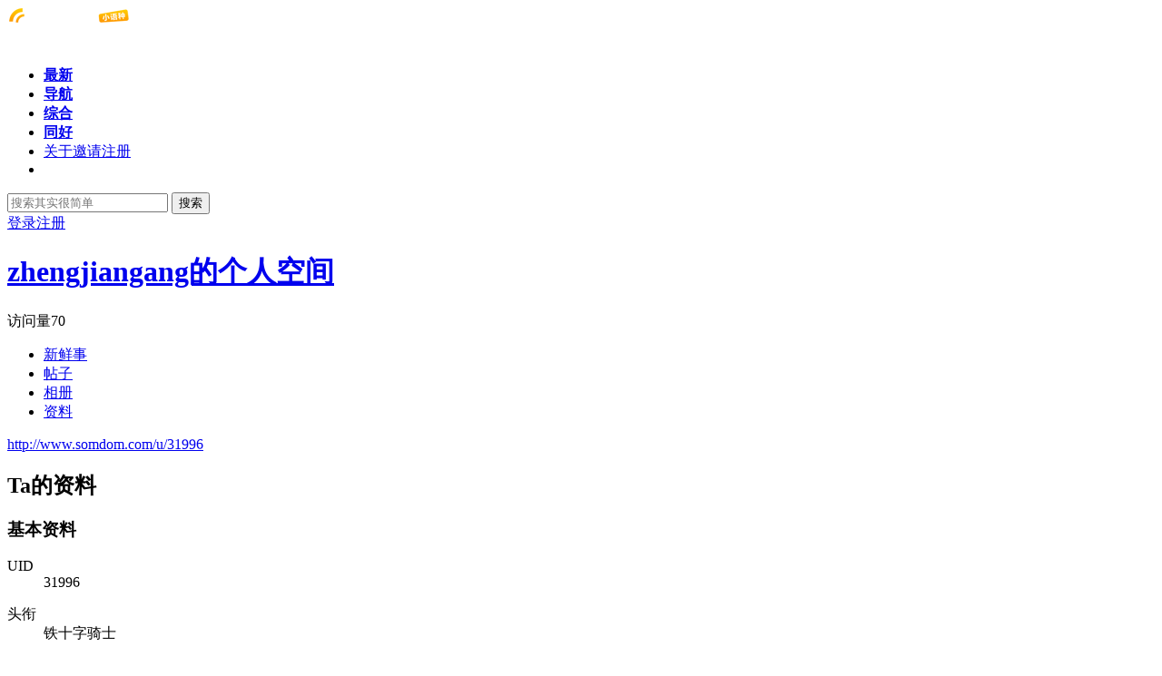

--- FILE ---
content_type: text/html;charset=utf-8
request_url: http://www.somdom.com/space-profile-run?uid=31996
body_size: 4161
content:
<!doctype html>
<html>
<head>
<meta charset="UTF-8" />
<title>zhengjiangang的个人资料 - zhengjiangang的个人空间 - 声同小语种论坛 - Powered by phpwind</title>
<meta http-equiv="X-UA-Compatible" content="chrome=1">
<meta name="generator" content="phpwind v9.0.1 20141128" />
<meta name="description" content="zhengjiangang的个人资料" />
<meta name="keywords" content="" />
<link rel="stylesheet" href="http://www.somdom.com/themes/site/default/css/dev/core.css?v=20141128" />
<link rel="stylesheet" href="http://www.somdom.com/themes/site/default/css/dev/style.css?v=20141128" />
<!-- <base id="headbase" href="http://www.somdom.com/" /> -->
<style>body{font-family:'Microsoft Yahei';}.main .thread_posts_list .st{font-size:16px;}div.editor_content{font-size:16px;}</style><script>
//全局变量 Global Variables
var GV = {
	JS_ROOT : 'http://www.somdom.com/res/js/dev/',										//js目录
	JS_VERSION : '20141128',											//js版本号(不能带空格)
	JS_EXTRES : 'http://www.somdom.com/themes/extres',
	TOKEN : '4e0b8ad841f2a907',	//token $.ajaxSetup data
	U_CENTER : 'http://www.somdom.com/space-index-run',		//用户空间(参数 : uid)
	U_AVATAR_DEF : 'http://www.somdom.com/res/images/face/face_small.jpg',					//默认小头像
	U_ID : parseInt('0'),									//uid
	REGION_CONFIG : '',														//地区数据
	CREDIT_REWARD_JUDGE : '',			//是否积分奖励，空值:false, 1:true
	URL : {
		LOGIN : 'http://www.somdom.com/u-login-run',										//登录地址
		QUICK_LOGIN : 'http://www.somdom.com/u-login-fast',								//快速登录
		IMAGE_RES: 'http://www.somdom.com/res/images',										//图片目录
		CHECK_IMG : 'http://www.somdom.com/u-login-showverify',							//验证码图片url，global.js引用
		VARIFY : 'http://www.somdom.com/verify-index-get',									//验证码html
		VARIFY_CHECK : 'http://www.somdom.com/verify-index-check',							//验证码html
		HEAD_MSG : {
			LIST : 'http://www.somdom.com/message-notice-minilist'							//头部消息_列表
		},
		USER_CARD : 'http://www.somdom.com/space-card-run',								//小名片(参数 : uid)
		LIKE_FORWARDING : 'http://www.somdom.com/bbs-post-doreply',							//喜欢转发(参数 : fid)
		REGION : 'http://www.somdom.com/misc-webData-area',									//地区数据
		SCHOOL : 'http://www.somdom.com/misc-webData-school',								//学校数据
		EMOTIONS : "http://www.somdom.com/emotion-index-run?type=bbs",					//表情数据
		CRON_AJAX : '',											//计划任务 后端输出执行
		FORUM_LIST : 'http://www.somdom.com/bbs-forum-list',								//版块列表数据
		CREDIT_REWARD_DATA : 'http://www.somdom.com/u-index-showcredit',					//积分奖励 数据
		AT_URL: 'http://www.somdom.com/bbs-remind-run',									//@好友列表接口
		TOPIC_TYPIC: 'http://www.somdom.com/bbs-forum-topictype'							//主题分类
	}
};
</script>
<script src="http://www.somdom.com/res/js/dev/wind.js?v=20141128"></script>
<link href="http://www.somdom.com/themes/space/default/css/dev/style.css?v=20141128" rel="stylesheet" />
</head>
<body >
<div class="wrap">
<header class="header_wrap">
	<div id="J_header" class="header cc">
		<div class="logo">
			<a href="http://www.somdom.com/">
								<!--后台logo上传-->
				<img src="http://www.somdom.com/attachment/background/dd11b3e6a64ea9b.png" alt="声同小语种论坛">
							</a>
		</div>
		<nav class="nav_wrap">
			<div class="nav">
				<ul>
						<li class=""><a href="http://www.somdom.com/index.php?m=bbs" style="font-weight:bold;">最新</a></li>
						<li class=""><a href="http://www.somdom.com/index.php?m=bbs&c=forumlist" style="font-weight:bold;">导航</a></li>
						<li class=""><a href="http://www.somdom.com/community" style="font-weight:bold;">综合</a></li>
						<li class=""><a href="http://www.somdom.com/index.php?m=language" style="font-weight:bold;">同好</a></li>
						<li class=""><a href="http://www.somdom.com/dailywork/t61503">关于邀请注册</a></li>
						<li class="current"></li>
					</ul>
			</div>
		</nav>
				<div class="header_search" role="search">
			<form action="http://www.somdom.com/search-s-run" method="post">
				<input type="text" id="s" aria-label="搜索关键词" accesskey="s" placeholder="搜索其实很简单" x-webkit-speech speech name="keyword"/>
				<button type="submit" aria-label="搜索"><span>搜索</span></button>
			<input type="hidden" name="csrf_token" value="4e0b8ad841f2a907"/></form>
		</div>
		<div class="header_login">
	<a rel="nofollow" href="http://www.somdom.com/u-login-run">登录</a><a rel="nofollow" href="http://www.somdom.com/u-register-run">注册</a>
</div>
	</div>
</header>
<div class="tac"> </div>
<div class="space_page">
	<div class="space_header cc">
	<div class="title">
		<h1><a href="http://www.somdom.com/u/31996">zhengjiangang的个人空间</a></h1><div class="num">访问量<span><em></em>70</span></div>
	</div>
	<div class="descrip"></div>
	<div class="space_nav">
		<ul>
			<li class=""><a href="http://www.somdom.com/u/31996">新鲜事</a></li>
			<li class=""><a href="http://www.somdom.com/space-thread-run?uid=31996">帖子</a></li>
			<li class=""><a href="http://www.somdom.com/app-space-run?uid=31996&app=album">相册</a></li>
			<li class=" current"><a href="http://www.somdom.com/space-profile-run?uid=31996">资料</a></li>
		</ul>
	</div>
		<div class="url"><a href="http://www.somdom.com/u/31996">http://www.somdom.com/u/31996</a></div>
</div>
	
	<div class="cc">
		<div class="space_content">
			<div class="box">
				<div class="hd">
					<h2>Ta的资料</h2>
				</div>
				<div class="space_profile">
					<h3>
												<strong>基本资料</strong>
					</h3>
					<dl class="cc">
						<dt>UID</dt>
						<dd>31996</dd>
					</dl>
					<dl class="cc">
						<dt>头衔</dt>
						<dd>铁十字骑士</dd>
					</dl>
					<dl class="cc">
						<dt>在线时长</dt>
						<dd>392&nbsp;小时</dd>
					</dl>
										<dl class="cc">
						<dt>星座</dt>
						<dd>双鱼座</dd>
					</dl>
										<dl class="cc">
						<dt>现居住地</dt>
						<dd>河北省 张家口市 市辖区</dd>
					</dl>
										<dl class="cc">
						<dt>家乡</dt>
						<dd></dd>
					</dl>
						
					<dl class="cc">
						<dt>个人主页</dt>
						<dd></dd>
					</dl>
					<dl class="cc">
						<dt>注册日期</dt>
						<dd>2011年06月24日</dd>
					</dl>
					<dl class="cc">
						<dt>最后登录</dt>
						<dd>2026年01月18日</dd>
					</dl>
				</div>
							<div class="space_profile">
					<h3>
											<strong>联系方式</strong>
					</h3>
				
										<dl class="cc">
						<dt>阿里旺旺</dt>
						<dd></dd>
					</dl>
										<dl class="cc">
						<dt>QQ</dt>
						<dd>454136799</dd>
					</dl>
										<dl class="cc">
						<dt>MSN</dt>
						<dd></dd>
					</dl>
						
				</div>
			

				<div class="space_profile">
					<h3>
												<strong>教育经历</strong>
					</h3>
								<dl class="cc">
						<dt>大学本科</dt>
						<dd><span class="school">河北工大</span>2006</dd>
					</dl>
							</div>




				<div class="space_profile">
					<h3>
												<strong>工作经历</strong>
					</h3>
								<dl class="cc">
						<dt style="width:auto;" class="mr20">北京爱迪外国语学校</dt>
						<dd style="width:auto;padding-top:3px;" class="f12 gray w">
							于2010年7月入职&nbsp;至&nbsp;2011年7月						</dd>
					</dl>
							</div>

			</div>
			
		</div>
		<div class="space_sidebar">
					<div class="box">
				<div class="space_user_info">
					<div class="face"><img class="J_avatar" src="http://www.somdom.com/windid/attachment/avatar/000/03/19/31996.jpg" data-type="big" width="180" height="180" /></div>
					<h2 class="name">zhengjiangang</h2>
										<div class="operate cc">
												<a rel="nofollow" class="J_space_follow follow J_qlogin_trigger" data-uid="31996" data-role="follow" href="http://www.somdom.com/my-follow-add"><em></em>加关注</a>
								
						<a rel="nofollow" href="http://www.somdom.com/message-message-pop?uid=31996" class="message J_qlogin_trigger J_send_msg_pop" data-name="zhengjiangang"><em></em>写私信</a>
						<a rel="nofollow" href="http://www.somdom.com/app-index-act?app=dongta" class="dongta J_qlogin_trigger J_dongta_act" data-uid="31996"><em></em>打招呼</a><script>var URL_DONGTA = 'http://www.somdom.com/app-index-send?app=dongta';Wind.ready(function(){Wind.js('http://www.somdom.com/themes/extres/dongta/js/dongta.js');});</script>					</div>
						
					<div class="present"></div>
					<div class="num">
						<ul>
							<li><a href="http://www.somdom.com/space-follows-run?uid=31996"><span>10</span><em>关注</em></a></li>
							<li><a href="http://www.somdom.com/space-fans-run?uid=31996"><span>10</span><em>粉丝</em></a></li>
							<li class="tail"><a href="http://www.somdom.com/space-thread-run?uid=31996"><span>291</span><em>帖子</em></a></li>
						</ul>
					</div>
										<div class="medal">
						<ul class="cc">
															<li><a rel="nofollow" href="http://www.somdom.com/medal-index-run"><img src="http://www.somdom.com/res/images/medal/small/shequjumin.png" title="社区居民" width="30" height="30" alt="社区居民"/></a>
								</li>
															<li><a rel="nofollow" href="http://www.somdom.com/medal-index-run"><img src="http://www.somdom.com/res/images/medal/small/rexinhuiyuan.png" title="忠实会员" width="30" height="30" alt="忠实会员"/></a>
								</li>
															<li><a rel="nofollow" href="http://www.somdom.com/medal-index-run"><img src="http://www.somdom.com/res/images/medal/small/zuiaishafa.png" title="最爱沙发" width="30" height="30" alt="最爱沙发"/></a>
								</li>
															<li><a rel="nofollow" href="http://www.somdom.com/medal-index-run"><img src="http://www.somdom.com/res/images/medal/small/tieganfensi.png" title="铁杆粉丝" width="30" height="30" alt="铁杆粉丝"/></a>
								</li>
								
						</ul>
					</div>
									</div>
			</div>
<script>
	var SPACE_FOLLOW = "http://www.somdom.com/my-follow-add",
		SPACE_UNFOLLOW = "http://www.somdom.com/my-follow-delete";
</script>
		</div>
	</div>
</div>
<!--.main-wrap,#main End-->
<div class="tac">
 <br />
 
</div>
<div class="footer_wrap">
	<div class="footer">
		<pw-drag id="footer_segment"/>
		<div class="bottom">
		<a href="http://www.somdom.com/dailywork/t14404">关于声同</a><a href="http://www.somdom.com/dailywork/t9249">联系我们</a><a href="http://www.somdom.com/index.php?m=3g&c=forumlist">手机网页版</a><a href="http://www.somdom.com/app-index-run?app=qqun">QQ群</a><a href="http://www.somdom.com/like-like-run">大家喜欢</a><a href="http://www.somdom.com/tag-index-run">热门话题</a>		</div>
		<p>Powered by <a href="http://www.phpwind.net/" target="_blank" rel="nofollow">phpwind v9.0.1</a> &copy;2003-2015 <a href="http://www.phpwind.com" target="_blank" rel="nofollow">phpwind.com</a> <a href="http://www.miitbeian.gov.cn" target="_blank" rel="nofollow"></a></p>
		<p><a href="https://beian.miit.gov.cn" target="blank">浙ICP备12004119号-3</a><br>
<script type="text/javascript">
var _bdhmProtocol = (("https:" == document.location.protocol) ? " https://" : " http://");
document.write(unescape("%3Cscript src='" + _bdhmProtocol + "hm.baidu.com/h.js%3F22fb79017e28f5cbcf2719cc8ed3d492' type='text/javascript'%3E%3C/script%3E"));
</script></p>
	</div>
	 
	 
	 
	<div id="cloudwind_common_bottom"></div>
	</div>

<!--返回顶部-->
<a href="#" rel="nofollow" role="button" id="back_top" tabindex="-1">返回顶部</a>

</div>
<script>
//引入js组件
Wind.use('jquery', 'global', 'dialog', 'ajaxForm', 'tabs', 'draggable', 'uploadPreview', function(){
	Wind.js(GV.JS_ROOT +'pages/space/space_index.js?v='+ GV.JS_VERSION);
});
</script>
</body>
</html>